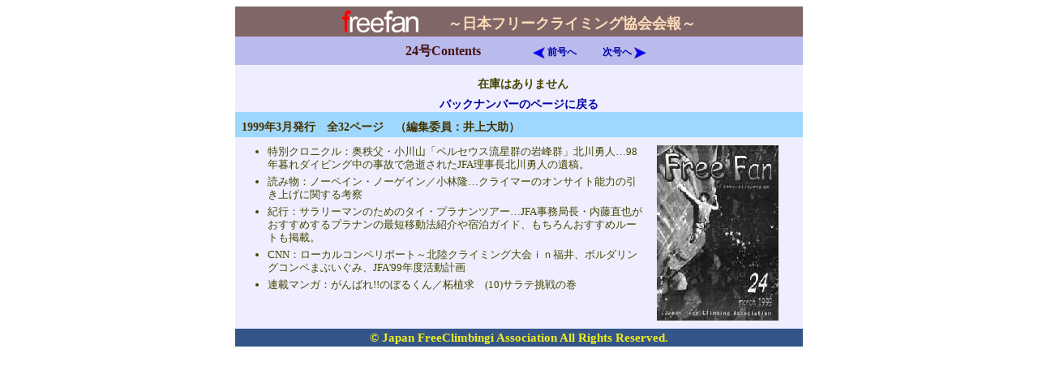

--- FILE ---
content_type: text/html
request_url: http://freeclimb.jp/ff/bn/24contents.htm
body_size: 1446
content:
<!DOCTYPE HTML PUBLIC "-//W3C//DTD HTML4.01 Transitional//EN"
"http://www.w3.org/TR/html4/loose.dtd">
<html>
<head>
<meta http-equiv="Content-Type" content="text/html; charset=Shift_JIS">
<meta name="description" content="日本フリークライミング協会">
<meta name="keyword" content="クライミング,コンペ,ジャパンツアー,B-Session,ボルダリング,岩場整備">
<meta http-equiv="Content-Style-Type" content="text/css">
<link rel="stylesheet" href="../../css/top.css" type="text/css">
<link rel="stylesheet" href="bn.css" type="text/css">
<link rel="icon" href="../../image/jfa.ico" type="image/x-icon" >
<link rel="shortcut icon" href="../../image/jfa.ico" type="image/x-icon" >

<style type="text/css">
<!--
-->
</style>

<title>free fan 目次</title>
</head>
<body>
<div align="center" style="background-color:white">

		<a name="top"></a>

	<div style="width:700px;">

	
		<h1><a href="../ff.htm"><img src="../ff_logo.png" alt="freefan" style="margin:0px;position:relative;top:5px"></a>　　～日本フリークライミング協会会報～</h1>
		

<h2>　24号Contents　　　　<a href="23contents.htm"><img src="up_red.png" style="position:relative;top:4px" border="0" alt="前号へ"> 前号へ</a>　　<a href="25contents.htm">次号へ <img src="down_red.png" style="position:relative;top:4px;" border="0" alt="次号へ"></a></h2>
		<p class="con" style="text-align:center">在庫はありません</p>
		<a href="../bn.htm" style="font-size:14px">バックナンバーのページに戻る</a>
	<h4>1999年3月発行　全32ページ　（編集委員：井上大助）</h4>
		<div style="width:640px;padding:0px 0px">
<img src="cover-29/cover24.jpg" alt="24号表紙" style="float:right;margin:0px 0px 10px 5px">
<div style="width:480px;float:left">

<ul>
<li>特別クロニクル：奥秩父・小川山「ペルセウス流星群の岩峰群」北川勇人…98年暮れダイビング中の事故で急逝されたJFA理事長北川勇人の遺稿。</li>
<li>読み物：ノーペイン・ノーゲイン／小林隆…クライマーのオンサイト能力の引き上げに関する考察</li>
<li>紀行：サラリーマンのためのタイ・プラナンツアー…JFA事務局長・内藤直也がおすすめするプラナンの最短移動法紹介や宿泊ガイド、もちろんおすすめルートも掲載。</li>
<li>CNN：ローカルコンペリポート～北陸クライミング大会ｉｎ福井、ボルダリングコンペまぶいぐみ、JFA'99年度活動計画</li>
<li>連載マンガ：がんばれ!!のぼるくん／柘植求　(10)サラテ挑戦の巻</li></ul>

</div>

</div>

		<br class="clearBoth">

	<h5>&copy; Japan FreeClimbingi Association All Rights Reserved.</h5>


	</div>
</div>

</body>
</html>

--- FILE ---
content_type: text/css
request_url: http://freeclimb.jp/css/top.css
body_size: 2141
content:
body 	{background-color:black;
	color:#444400;
	font-size:13px;
	font-family:'Meiryo','メイリオ','MS Pゴシック','Osaka','sans-serif'}

a.link	{color:#339933;}
a.vlink	{color:#999900;}
a.alink	{color:red;}
.area_box	{background-color:white;margin:0 2px;border:solid 1px silver;padding:2px 3px;height:17px;width:100%}
.area_box_hover	{background-color:silver;width:100%;margin:0 2px;border:solid 1px silver;padding:2px 3px;height:17px}
.area_lst	{width:110px}
#gym_lst_box	{width:100%;padding:0;margin:0}
.header, #indexTitle, #indexMainContainer, .mainContainer, .jfaMainContainer
	{
		width:700px;
		margin-top:0;
		margin-right:auto;
		margin-left:auto;
		margin-bottom:0;
		text-align:left
	}
.tdff	{background-color:#f8fff8;border:solid 1px #aaaaff;padding:4px 0px;text-align:center}
.tdffnone	{background-color:#bbbbbb;border:solid 1px #aaaaff;padding:4px 0px;text-align:center}

.result	{text-align:center;color:#555555;background-color:white;padding:5px 10px;width:100%;margin-bottom:20px;line-height:1.6}
.td_dummy	{height:0;padding:0;border:hidden}

.event_other	{margin:3px 0 3px 15px}
.kome	{margin-left:2.3em;margin-right:0;text-indent:-1.3em}

.list_1,.list_2 {background-color:white;overflow:auto;-webkit-overflow-scrolling: touch;padding:3px 0;width:100%;margin-bottom:10px;border:1px solid silver}

.list_1 {height:200px}
.list_2 {height:200px}


iframe	{margin-right:auto;margin-left:auto;}

table.shop	{width:95%;margin-bottom:10px;background-color:white}

div	{padding:0;margin:0;position:relative}

#indexTitle,#musashinoTitle	{width:100%;padding:0;background-color:white;margin-bottom:0}

 #indexMainContainer	{background-color:#daeaee}

#indexRight	{width:140px;float:right;padding:3px}

#indexLeft	{float:left;width:520px;padding:5px}

#indexBottom	{;padding:5px}

 #linkMainContainer		{background-color:#e4eee9}
 
 #riskMainContainer	{background-color:white}
#anzenMainContainer	{background-color:#fcfffa}
#hokenMainContainer	{background-color:#fcfffa}
#compeBnMaincontainer, #compeTopMaincontainer, #dlMainContainer, #resultMainContainer, #otMainContainer, #jmaMainContainer, 
#icMainContainer
	{
	background-color:#fbfaef
	}
#newsMaincontainer	{background-color:#fff7fe}
#heMaincontainer	{background-color:#f9fff9}
#seibiMaincontainer {background-color:#eff6ff;}


#ffMaincontainer {background-color:#f8f8ff;}
	
.tInt	{border:1px solid #aaaaaa;
		padding:3px;
		}	
.low_li {line-height:1.2;margin:0px 0px 0px 50px;color:#444488}
	
.jfaMainContainer	{background-color:#fff6ff}

.jfaHeader	{text-align:center;background-color:white}

.indexContents	{width:100%;padding:0px 0px 5px 0px;border:1px solid #cccc99;margin:5px 0px 10px 0px;background-color:#ffffee}

.compeRight, .icRight
	{width:560px;float:right;border:1px solid #dddddd;background-color:white;margin-bottom:15px}

.compeLeft	{float:left;width:125px;text-align:center}

.Contents	{padding:0px}

.clearBoth	{clear:both}

.ancTable	{padding:10px;width:90%;margin-right:auto;margin-left:auto}
.dummy	{color:silver}
img	{margin-bottom:0px;
	border-width:0px;
	border-style:none}

li	{font-size:13px;	
	text-align:left;
	line-height:1.3;
	margin:0px 0px 5px 30px;
	color:#444400;}


hr	{color:#aaaaaa;}

h1	{color:#ffddbb;
	font-size:18px;
	line-height:1.8;
	background-color:#806666;
	text-align:center;
	vertical-align:middle;
	margin:0px 0px 0px 0px;
}
	
h2	{color:#441111;
	background-color:#babbed;
	font-size:16px;
	line-height:1.6;
	font-weight:bold;
	margin-top:0px;
	text-align:center;
	padding:6px 0px 0px 8px;}

h4	{background-color:#9fd8ff;
	color:#443300;
	font-style:normal;
	padding:6px 10px 0px 8px;
	text-align:left;
	font-size:14px;
	line-height:1.8;
	margin:0 0 10px 0;
	}	


h3	{color:#333344;
	font-size:14px;
	line-height:1.3;
	text-align:center;
	}	


h5	{color:#eeee22;
	font-size:15px;
	font-weight:bold;
	line-height:1.5;
	background-color:#335588;
	text-align:center;
	margin:0px 0px 0px 0px}
h6	{margin:10px 0px 5px 30px;text-align:left;font-size:14px}

table	{
		font-size:12px;
		margin:0px 0px 0px 0px;
		border-collapse:collapse;
	}

caption	{color:#ffffcc;
	font-size:12px;
	font-weight:bold;
	line-height:1.2;
	background-color:#6699bb;
	text-align:left;
	padding:3px 5px 3px 5px;
	margin:0px}	

th	{font-size:13px;
	font-weight:normal;
	text-align:left;
	color:#224499;
	background-color:#aaccff;
	padding:2px 2px 2px 5px;
	line-height:1.2
	}
	
td	{padding:2px 3px;font-size:12px;font-weight:normal;line-height:1.2;vertical-align:top}

td.c_ot {padding:8px 4px 2px 8px;text-align:left;border-bottom:1px solid silver;line-height:1.5}

a:hover	{color:navy;text-decoration:none}

a	{font-size:12px;font-weight:bold;color:#0000aa;
	text-decoration:none;
	line-height:1.3;
	text-align:left}

p	{color:#444400;
	margin:0px 10px 5px 20px;
	font-size:13px;
	line-height:1.5;
	text-align:left}


.tblCOt	{width:100%;text-align:left;background-color:white;border-collapse:collapse;table-layout:fixed}


ul	{margin:0px 5px 0px 10px;padding:0px}

ol	{margin:0px 5px 0px 10px;padding:0px}

.pleft	{text-align:left;margin-left:15px}

.coment	{margin:0px 20px 5px 35px;color:#444488;text-indent:1em}
.p_indent	{margin:0px 10px 5px 10px;color:#444400;text-indent:1em}

.normal_a	{font-weight:normal;font-size:13px}
.small_a	{font-weight:normal;font-size:12px}

.hm0	{margin-right:0px;margin-left:0px}
.c_head	{font-weight:bold;font-size:14px;color:#660000;text-align:center}
.footer	{margin:0px;padding-top:10px;text-align:center}

.m0	{margin:0px;text-align:center}
.caption	{margin:1px 1px 5px 1px;text-align:center;font-size:12px}
.author	{margin:1px 1px 5px 1px;text-align:right;font-size:12px}

.low	{margin-top:2px;margin-bottom:2px;line-height:1.3}

.listp	{margin:0px 0px 8px 0px}

.listq	{margin:0px 0px 4px 10px;line-height:1.4}

.listq2	{margin:0px 0px 4px 20px;line-height:1.4}


.toptable	{width:560px;background-color:#bacfda;text-align:center;margin:0px;table-layout:auto}

.rr	{list-style-image:url("seibi/seibi_photo/b012lis.gif")}
.news_td	{vertical-align:top;text-align:left;padding:3px 5px;;background-color:#ededff;width:150px;border-top:solid 1px #7788ee;line-height:1.7}

.con	{margin-top:3px;font-size:14px;font-weight:bold;line-height:1.6}
.lrom	{list-style-type:lower-roman;margin:2px 20px 3px 0px}

.td1	{text-align:left;padding:3px 5px;;background-color:#eeeeff}
.td2	{text-align:left;padding:3px 5px;;background-color:#ffffff}
.td3	{text-align:left;padding:6px 2px 4px 2px;;background-color:#eeeeee;vertical-align:middle;}
.td_sc	{text-align:left;padding:3px 5px;;background-color:#e7e7ff;text-align:center;width:85px;border-top:1px solid silver;padding:4px 2px 0px 4px;font-size:12px;line-height:1.5}
.td_sc2	{text-align:left;padding:3px 5px;;background-color:white;text-align:left;border-top:1px solid silver;padding:4px 2px 0px 4px;line-height:1.5}

.scheduleTable	{
	width:100%;
	table-layout:fixed;
	text-align:left;
	line-height:1.4;
	margin:0px;
	border-collapse:collapse;
	}
	
.scheduleBox	{
	padding:0px;
	border:1px solid silver;
	background-color:white;
	margin-bottom:15px;
	}
	
.blackout	{filter:alpha(opacity=75);opacity:0.75;background-color:#777799;position:fixed;top:0;left:0;width:100%;z-index:10}
.tpcolor	{filter:alpha(opacity=100);opacity:1;background-color:white;top:20px;z-index:20}
p.form	{font-size:11px;margin:0 0 5px 0}
textarea	{font-size:13px}


.compe_bgc	{background-color:#fbfaef}

--- FILE ---
content_type: text/css
request_url: http://freeclimb.jp/ff/bn/bn.css
body_size: 193
content:
table.shop	{width:500px;border-collapse:collapse;border-style:solid;border-color:white;border-width:2px}
.pleft	{text-align:left;padding-left:15px}
h3	{text-align:left;padding-left:15px}
h2	{padding:5px}
img	{margin_bottom:10px}
div	{background-color:#eeeeff;padding:0px}
li	{margin-left:0}
body	{background-color:white}

